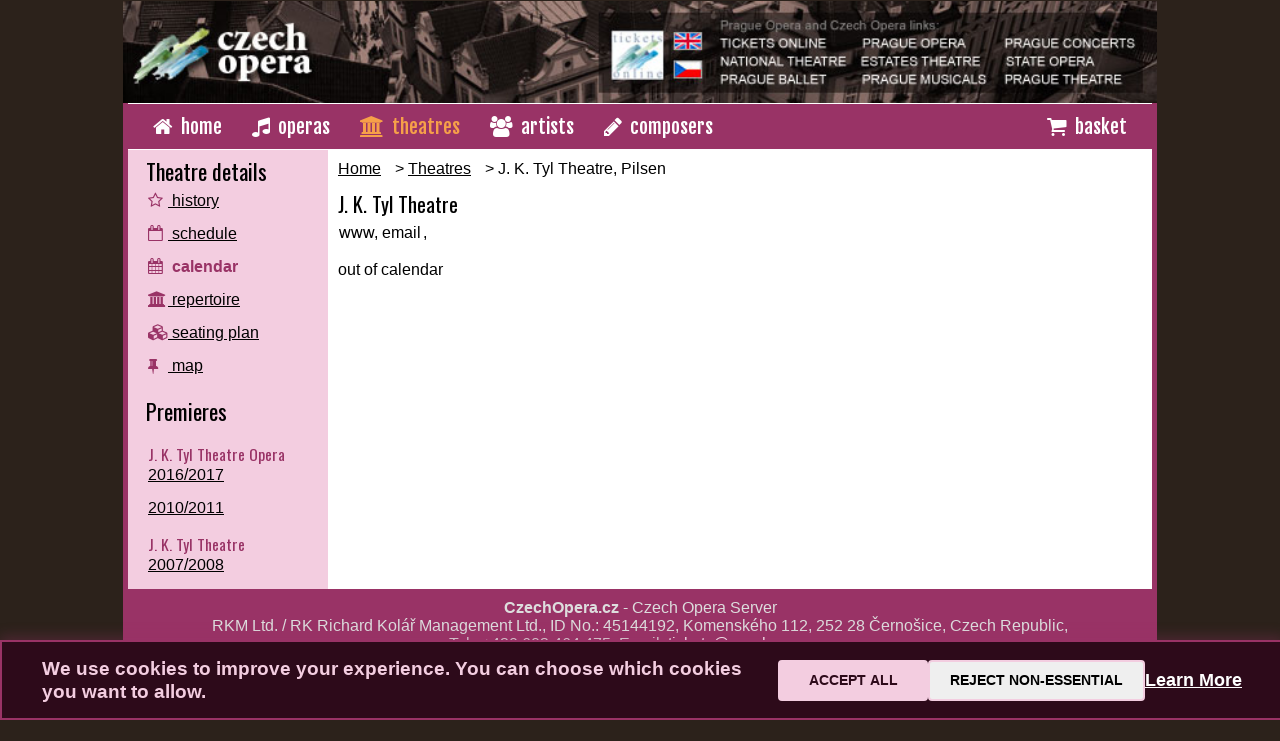

--- FILE ---
content_type: text/html; charset=UTF-8
request_url: https://czechopera.cz/theatre-J__K__Tyl_Theatre-calendar-14
body_size: 2809
content:

<? xml version="1.0" encoding="WINDOWS-1250" ?>
<!DOCTYPE html
    PUBLIC "-//W3C//DTD XHTML 1.0 Transitional//EN" "http://www.w3.org/TR/xhtml1/DTD/xhtml1-transitional.dtd">
<html xmlns="http://www.w3.org/1999/xhtml" xml:lang="cs" lang="cs">

<head>
    <title>J. K. Tyl Theatre, Pilsen - Czech Opera: Prague Opera</title>
        <meta http-equiv="content-type" content="text/html; charset=windows-1250" />
    <meta name="description" content="Czech Opera: Prague Opera. Prague National Theatre Opera, Prague State Opera, Prague Estates Theatre by Czech opera server. Prague opera tickets" />
    <meta name="keywords" content="prague, opera, theatre, ticket, www.czechopera.cz" />
    <meta name="rating" content="General" />
    <meta name="audience" content="all" />
    <meta http-equiv="content-language" content="en" />
    <meta name="author" content="Richard Kolar, richard@czechopera.cz" />
    <script type="application/ld+json">
    {
        "@context": "https://schema.org",
        "@type": "Organization",
        "name": "Czech Opera",
        "url": "https://www.czechopera.cz",
        "description": "Prague Opera tickets and information",
        "contactPoint": [
            {
                "@type": "ContactPoint",
                "telephone": "+420-251 640 793",
                "contactType": "customer service"
            },
            {
                "@type": "ContactPoint",
                "telephone": "+420-251 640 793",
                "contactType": "reservations"
            }
        ]
    }
    </script>
    <link rel="stylesheet" href="css/opera.css" />
    <link rel="stylesheet" href="css/font-awesome-4.1.0/css/font-awesome.min.css" />
    <link href='https://fonts.googleapis.com/css?family=Fjalla+One' rel='stylesheet' type='text/css'>
    <link href='https://fonts.googleapis.com/css?family=Oswald' rel='stylesheet' type='text/css'>
    <meta name=viewport content="width=device-width, initial-scale=1">
    <meta property="og:type" content="website">
    <meta property="og:title" content="J. K. Tyl Theatre, Pilsen - Czech Opera: Prague Opera">
    <meta property="og:description" content="Prague Opera tickets and performances">
    <meta property="og:url" content="https://www.czechopera.cz/theatre-J__K__Tyl_Theatre-calendar-14">
    <meta property="og:image" content="https://www.czechopera.cz/images/logorkm.gif">
    <meta name="twitter:card" content="summary_large_image">
    <link rel="stylesheet" href="/css/consent_banner.css" />
    <script src="/js/consent_manager.js"></script>
    <script>
        const consentManager = new ConsentManager();
        document.addEventListener('DOMContentLoaded', () => {
            consentManager.init();
        });
    </script>
    <script>
        function forceOneWordPerLine() {
            // Use the same breakpoint as your CSS media queries
            const isMobile = window.matchMedia('(max-width: 767px)').matches;
            if (isMobile) {
                document.querySelectorAll('a.name-auto-stack').forEach(function (link) {
                    if (!link.dataset.originalText) {
                        link.dataset.originalText = link.textContent;
                    }
                    const text = link.dataset.originalText;
                    link.innerHTML = text.split(/\s+/).join('<br>');
                });
            } else {
                // Restore original text on larger screens
                document.querySelectorAll('a.name-auto-stack').forEach(function (link) {
                    if (link.dataset.originalText) {
                        link.innerHTML = link.dataset.originalText;
                    }
                });
            }
        }
        // Run on load and resize
        window.addEventListener('load', forceOneWordPerLine);
        window.addEventListener('resize', forceOneWordPerLine);
    </script>
</head>

<body>
    <table align='center'>
        <tr>
            <td>

                <div id='hlavicka'><h1><img src='pict/czechopera.jpg' usemap='#CzechOpera_menu' width='100%' border='0' alt='Czech Opera: Prague Opera'/></h1><map name='CzechOpera_menu'>
<area shape='rect' coords='0,0,210,100' href = 'http://www.czechopera.cz' alt = 'www.CzechOpera.cz' />
<area shape='rect' coords='480,25,542,83' href = '/ticketsonline' alt = 'www.TicketsOnLine.cz' />
<area shape='rect' coords='543,26,583,53' href = 'http://www.czechopera.cz?language=english' alt = 'English version' />
<area shape='rect' coords='543,54,583,84' href = 'http://www.czechopera.cz?language=czech' alt = 'české verze' />
<area shape='rect' coords='590,30,725,49' href = '/ticketsonline' alt = 'TICKETS ONLINE' />
<area shape='rect' coords='590,50,725,69' href = 'http://www.czechopera.cz/prague-national-theatre' alt = 'NATIONAL THEATRE' />
<area shape='rect' coords='590,70,725,89' href = '/ticketsonline/ballet.php' alt = 'PRAGUE BALLET' />
<area shape='rect' coords='729,30,864,49' href = 'http://www.prague-opera.com' alt = 'PRAGUE OPERA' />
<area shape='rect' coords='729,50,864,69' href = 'http://www.estatestheatre.cz' alt = 'ESTATES THEATRE' />
<area shape='rect' coords='729,70,864,89' href = '/ticketsonline/musical.php' alt = 'PRAGUE MUSICALS' />
<area shape='rect' coords='870,30,1015,49' href = '/ticketsonline/concerts.php' alt = 'PRAGUE CONCERTS' />
<area shape='rect' coords='870,50,1015,69' href = 'http://www.state-opera.com' alt = 'STATE OPERA' />
<area shape='rect' coords='870,70,1015,89' href = '/ticketsonline/theatre.php' alt = 'PRAGUE THEATRE' />
</map></div>
                <div id="main">
                    <div class="navigace">
  <menu>
    <li><a href='/' ><i class='fa fa-home'></i> <span>home</span></a></li>
    <li><a href='operas' ><i class='fa fa-music'></i> <span>operas</span></a></li>
    <li><a href='theatres'  class='selected' ><i class='fa fa-university'></i> <span>theatres</span></a></li>
    <li class='no_mobile'><a href='artists' ><i class='fa fa-users'></i> <span>artists</span></a></li>
    <li class='no_mobile'><a href='composers' ><i class='fa fa-pencil'></i> <span>composers</span></a></li>
    <li class='basket-item'><a href='basket' ><i class='fa fa-shopping-cart'></i> <span>basket</span></a></li>
  </menu>
</div>

                    <div id="text">

                        <div id="okna">

                            <div id='mala_navigace'>
  <h3 class='no_mobile'>Theatre details</h3>
  <ul>
    <li><a href='theatre-j-k-tyl-theatre-history-14' ><i class='fa fa-star-o'></i> history</a></li>
	  <li><a href='theatre-j-k-tyl-theatre-schedule-14' ><i class='fa fa-calendar-o'></i> schedule</a></li>
	  <li class='no_mobile'><a href='theatre-j-k-tyl-theatre-calendar-14'  class='selected' ><i class='fa fa-calendar'></i> calendar</a></li>
	  <li><a href='theatre-j-k-tyl-theatre-repertoire-14' ><i class='fa fa-university'></i> repertoire</a></li>
	  <li><a href='theatre-j-k-tyl-theatre-seating_plan-14' ><i class='fa fa-cubes'></i> seating plan</a></li>
	  <li><a href='theatre-j-k-tyl-theatre-map-14' ><i class='fa fa-thumb-tack'></i> map</a></li>
  </ul>	

    <h3 class='no_mobile'>Premieres</h3>
  <ul class='no_mobile'>    
    <h4>J. K. Tyl Theatre Opera</h4><li><a href='theatre-j-k-tyl-theatre-repertoire-14?soubor=36&amp;season=44'>2016/2017</a></li><li><a href='theatre-j-k-tyl-theatre-repertoire-14?soubor=36&amp;season=38'>2010/2011</a></li><h4>J. K. Tyl Theatre</h4><li><a href='theatre-j-k-tyl-theatre-repertoire-14?soubor=77&amp;season=36'>2007/2008</a></li>  </ul>
  
  

</div>



<div class='page_content'>
		<p class='breadcrumb no_mobile'>
			<a href='/index.php'>Home</a> >
			<a href='theatres'>Theatres</a> >
			J. K. Tyl Theatre, Pilsen
		</p>
    <!-- hlavicka detailu sceny -->

  <h2>J. K. Tyl Theatre</h2>

  
  <table>
      
            
			<tr>
        <td class='no_mobile'>
          www, email        </td>
        <td>
          <a href='' title='J. K. Tyl Theatre'></a>,
          <a href='mailto:'></a>
        </td>
      </tr>				
  </table>
	
  <br/>
	out of calendar</div>                        </div>
                        <div id='footer'>
    <p class='mezera_dole'>
        <strong>CzechOpera.cz</strong> - Czech Opera Server<br />
        RKM Ltd. / RK Richard Kolář Management Ltd., ID No.: 45144192, Komenského 112, 252 28 Černošice, Czech Republic,<br />Tel.: +420 603 464 475; Email: <a href="mailto:tickets@czechopera.cz">tickets@czechopera.cz</a>        <br/><br/>

        <a href='index.php'>Home</a> |
        <a href='operas'>Operas</a> |
        <a href='theatres'>Theatres</a> |
        <a href='artists'>Artists</a> |
        <a href='composers'>Composers</a> |
        <a href='reviews'>Reviews</a> |
        <a href='contact'>Contact</a> |
        <a href='terms_and_conditions'>Terms and conditions</a> |
        <a href='/basket'>View your basket</a>
        <br/>
		<a href='/ticketsonline/privacy_policy.php'>Privacy Policy</a> |
		<a href='/ticketsonline/g_d_p_r_data_rights.php'>GDPR Data Rights</a> |
		<a href='/ticketsonline/cookie_policy.php'>Cookie Policy</a>

    </p>
</div>
                    </div>
                </div>
            </td>
        </tr>
    </table>

</body>

</html>


--- FILE ---
content_type: text/css
request_url: https://czechopera.cz/css/opera.css
body_size: 4043
content:
body {
  background-color: #8C9AC6;
  background-color: #CED7E7;
  background-color: #2C221B;
  margin: 0px;
  padding: 0px;
  font-family: Arial, Helvetica;
  color: #000;
  font-size: 110%;
}

form {
  margin: 0px;
  display: inline;
}

acronym {
  cursor: help;
  border-top: 1px dashed #005090;
  border-bottom: 1px dashed #005090;
  background-color: #FCC;
}

h1,
h2,
h3,
h4,
h5 {
  font-family: 'Fjalla One', sans-serif;
  font-family: 'Oswald', sans-serif;
}

menu {
  margin: 0px;
  padding: 0px 10px;
  font-family: 'Fjalla One', sans-serif;
  display: flex;
  align-items: center;
  list-style: none;
}

menu li {
  display: block;
}

menu li.basket-item {
  margin-left: auto;
}

menu a {
  display: flex;
  align-items: center;
  text-decoration: none;
  font-size: 110%;
  color: #fff;
  padding: 10px 15px;
  transition: all 0.2s ease;
}

menu a i {
  margin-right: 8px;
  font-size: 1.1em;
}

menu a:hover {
  color: #F6A049;
}

menu li.basket-item {
  margin-left: auto;
}

@media (max-width: 600px) {
  menu a {
    padding: 10px 8px;
    font-size: 100%;
  }

  menu a span {
    display: none;
  }

  menu a i {
    margin-right: 0;
    font-size: 1.3em;
  }

  menu li.basket-item a {
    padding: 8px 12px;
  }
}

h1 {
  margin: 0px;
  font-weight: bold;
  color: #333;
  font-size: 160%;
  display: inline;
}

h2 {
  margin: 0px;
  padding: 4px;
  padding-left: 0px;
  padding-top: 10px;
  text-align: left;
  font-weight: normal;
  color: #000;
  font-size: 130%;
}

h3 {
  margin: 0px;
  padding-top: 5px;
  padding-bottom: 5px;
  font-weight: normal;
  font-size: 140%;
  color: #000;
}

h4 {
  font-size: 100%;
  margin: 0px;
  display: block;
  font-weight: normal;
}

h5 {
  font-size: 80%;
  padding: 4px;
  margin: 0px;
  color: #000;
  font-weight: bold;
  padding: 4px;
}

hr {
  height: 5px;
  color: #913302;
  color: #993366;
}

p {
  margin: 0px;
  margin-bottom: 3px;
}

ul {
  margin: 0px;
  margin-left: 10px;
  list-style-type: bullet;
  margin-bottom: 10px;
}

input {
  border: 1px solid #fff;
  font-size: 100%;
}

select {
  border: 1px solid #000;
  padding: 4px;
  background-color: #fff;
  font-size: 110%;
}

input[type=submit] {
  border: 3px solid #000;
  background-color: #222;
  color: #fff;
  font-weight: bold;
  margin: 5px;
  background-color: #222;
  cursor: hand;
  border-radius: 5px;
}

input[type=submit]:hover {
  background-color: #993366;
  color: #F6A049;
  border: 3px solid #F6A049;
}

input[type=text] {
  border: 1px solid #444;
  background-color: #fff;
  color: #000;
  font-weight: bold;
  padding: 3px;
}

img {
  border: 0px;
}

table {
  border-collapse: collapse;
}

th {
  text-align: left;
  background-color: #eee;
  border-bottom: 1px solid #fff;
  border-top: 1px solid #fff;
  color: #000;
  font-weight: normal;
}

a {
  text-decoration: underline;
  color: #660030;
  color: #000;
}

a:hover {
  text-decoration: none;
  color: #993366;
}

.top {
  width: 100%;
  background: #B24C6A url("../pict/menu.jpg") top left no-repeat;
  padding-top: 1px solid #fff;
}

.citace {
  font-style: italic;
  color: #444;
}

.center {
  text-align: center;
}

.mezera_nahore {
  margin-top: 20px;
}

.mezera_dole {
  margin-bottom: 20px;
}

.linka_dole {
  border-bottom: 1px solid #aaa;
}

.small {
  font-size: 11px;
}

.font09 {
  font-size: 90%;
}

.bold {
  font-weight: bold;
}

.hand {
  cursor: pointer;
}

.hide {
  display: none;
}

.active {
  color: yellow;
}

.cervena_svetla {
  background-color: #E7C7B8;
  background-color: #F3CDE0;
}

.seda {
  background-color: #eee;
}

.seda2 {
  background-color: #ddd;
}

.scheme0 {
  background-color: #CECBCE;
}

.scheme1 {
  background-color: #CBCBCB;
}

.scheme2 {
  background-color: #CECBCE;
}

.scheme3 {
  background-color: #CECBCE;
}

.scheme4 {
  background-color: #CECBCE;
}

.scheme5 {
  background-color: #CECBCE;
}

.scheme6 {
  background-color: #F3CDE0;
}

.enabled {
  background-color: #fff;
}

.disabled {
  background-color: #8E9FBD;
}

.odsazeni {
  text-indent: 1em;
}

.bila {
  color: #fff;
}

.modra {
  color: #6C798F;
}

.cervena {
  color: red;
}

.cerna {
  color: black;
}

.okraj_dole {
  border-bottom: 1px solid #fff;
}

.float_right {
  float: right;
}

.objednavka_krok {
  color: #888;
  text-align: center;
  font-weight: normal;
  font-size: 170%;
  font-family: 'Oswald', sans-serif;
  padding: 20px;
  background-color: #F3CDE0;
  border-bottom: 5px solid #993366;
}

.objednavka_krok h2 {
  display: inline;
  font-size: 100%;
}

.objednavka_aktualni_krok {
  color: red;
  font-weight: bold;
  display: inline;
}

.neodrazky {
  list-style: none;
}

.vyber_termin {
  width: 100%;
  background-color: #ce8888;
  padding: 3px;
}

.maly_obrazek_vlevo {
  float: left;
  margin-right: 5px;
  margin-bottom: 5px;
  border: 1px solid #000;
}

.maly_obrazek_vpravo {
  float: right;
  margin-left: 5px;
  margin-bottom: 5px;
  border: 1px solid #000;
}

.icon {
  height: 100px;
}

.icon_width {
  max-width: 150px;
  float: right;
}

.velky_obrazek_vlevo {
  float: left;
  margin-right: 5px;
  margin-bottom: 5px;
  border: 0px solid #000;
  width: 180px;
  height: 120px;
}

.velky_obrazek_vpravo {
  float: right;
  margin-left: 5px;
  margin-bottom: 5px;
  border: 0px solid #000;
  width: 180px;
  height: 120px;
}

/* chyby v objednavkovem procesu*/
.chyba {
  text-align: center;
  font-weight: normal;
  font-size: 170%;
  font-family: 'Oswald', sans-serif;
  padding: 20px;
  background-color: #F3CDE0;
  border-bottom: 5px solid #993366;
}

.chyba h2 {
  display: inline;
  font-size: 100%;
}

.vlajka {
  width: 20px;
}

#obory {
  float: right;
  clear: right;
}

#obory h3 {
  text-align: center;
}

.obory2 {
  float: left;
  width: 160px;
  margin: 5px;
  border: 1px solid #888;
  background-color: #FFF3D4;
  font-size: 11px;
  clear: left;
}

.obory2 h4 {
  background-color: #888;
  color: #fff;
  padding-left: 3px;
}

.obory2 p {
  padding: 3px;
}

.postava {
  display: block;
  margin-bottom: 6px;
}

.postava a {
  font-size: 11px;
}

.price {
  float: left;
}

/* cena na hlavni strance*/
#zacatek_incipitu {
  clear: left;
  margin: 10px;
  border-left: 1px solid #fff;
  border-right: 1px solid #fff;
  width: 95%;
}

#zacatek_incipitu tr {
  vertical-align: top;
}

#zacatek_incipitu td {
  border-bottom: 1px solid #fff;
}

#main {
  background-color: #fff;
  margin-left: auto;
  margin-right: auto;
  width: 1024px;
  border-right: 5px solid #993366;
  border-left: 5px solid #993366;
}

/* stranka=Uvod */
.homepage td:hover {
  background-color: #eee;
}

#ohranic {
  width: 100%;
}

#hlavicka {
  width: 100%;
}

#hlavicka img {
  margin: 0px;
  border: 0px;
}

#domenove_odkazy2 {
  background-color: #B4B48A;
}

.piditext {
  color: #000;
  font-weight: bold;
  font-size: 11px;
}

#fast_search {
  background-color: #F3CDE0;
  padding: 3px;
  padding-left: 10px;
  border-bottom: 5px solid #993366;
}

.navigace {
  color: #444;
  width: 100%;
  background-color: #993366;
  border-top: 1px solid #fff;
}

.navigace .selected {
  color: #F6A049;
  text-decoration: none;
}

#mala_navigace {
  width: 200px;
  float: left;
  display: block;
  background-color: #F3CDE0;
  padding: 0px;
  color: #000;
  margin-right: 0px;
}

#mala_navigace ul {
  padding-left: 10px;
}

#mala_navigace li {
  margin-bottom: 15px;
  list-style-type: none;
}

#mala_navigace li a {
  color: #000;
}

#mala_navigace li a:hover {
  color: #993366;
}

#mala_navigace .selected {
  color: #993366;
  font-weight: bold;
  text-decoration: none;
}

#mala_navigace h3 {
  padding-left: 18px;
}

#mala_navigace h4 {
  color: #993366;
  margin-top: 10px;
}

#mala_navigace li p {
  font-size: 80%;
}

#mala_navigace i {
  width: 20px;
  text-decoration: none;
  color: #993366;
}

.more_info {
  float: left;
  width: 200px;
}

/* breadcrumb navigation */
/* old style */
#fast_navigace {
  width: 100%;
  padding-bottom: 10px;
  padding-top: 10px;
}

#fast_navigace a {
  margin-right: 5px;
}

/* new style */
.breadcrumb {
  margin: 0px;
}

.breadcrumb a {
  margin-right: 10px;
}

/* informační okno uvnitř stránky - na bílém pozadí*/
.okno_informace {
  margin-top: 20px;
  font-weight: bold;
}

/* generic page header - barevne pozadi - typicky prehledy */
.page_header {
  padding: 10px;
  border-bottom: 5px solid #993366;
  background-color: #F3CDE0;
}

/* basket and ordering process */
.page_order {
  padding: 10px;
}

.page_order input[type=text] {
  background-color: #eee;
  border-radius: 5px;
}

.page_delivery thead {
  background-color: transparent;
}

.page_order .order_button {
  background-color: #aaa;
  border-color: #888;
}

.page_order .order_button_next {
  font-size: 120%;
}

.page_vyber_obdobi select {
  background-color: #fff;
}

/* objednavkovy proces - start */
.blok_enabled {
  color: #000;
}

.blok_disabled {
  color: #bbb;
}

.blok_disabled input[type=text] {
  border-color: #bbb;
  background-color: #fff;
  color: #bbb;
}

/* objednavkovy proces - konec */
/* listovani stranek - prvnmi, predchazejici, nasledujcii, posledni */
.pager {
  background-color: #eee;
  padding: 10px;
  font-size: 14px;
}

.pager a {
  margin-right: 10px;
  margin-left: 10px;
  font-size: 14px;
}

.pager i {
  color: #993366;
}

/* zalozky s cislem stranek */
.pages {
  background-color: #eee;
}

.pages ul {
  margin: 0px;
  padding: 0px;
  padding: 8px;
}

.pages li {
  list-style-type: none;
}

.pages li a {
  padding: 3px 10px;
  float: left;
  border: 1px solid #fff;
  color: #000;
}

.pages li a:hover {
  background-color: #993366;
  color: #fff;
}

/* #mala_navigace2 li a:hover {border:1px solid #ddd; border-bottom:1px solid #ddd;background-color:#fff;color:black;} */
.pages li u {
  padding: 0.2em 1em;
  float: left;
  border: 1px solid #fff;
  background-color: #fff;
  color: black;
  font-weight: bold;
}

.page_prehled_radek {
  width: 700px;
  padding-bottom: 30px;
  border-bottom: 1px solid #aaa;
}

.page_prehled_radek_obrazek {
  float: right;
  padding: 10px;
  padding-right: 0px;
}

/* generic page content*/

.page_content {
  padding: 10px;
  font-size: 100%;
  width: 800px;
  float: left;
}

.page_content img {
  margin: 10px;
}

.page_float_offer {
  float: right;
  width: 17%;
  padding: 10px;
}

.page_float_offer h3 {
  margin: 0px;
  padding-top: 10px;
  padding-bottom: 10px;
  font-weight: normal;
  font-size: 140%;
  color: #000;
}

/* theatre - page header */
/*.page_detail_header {background-color:#F3CDE0;background-color:#fff;margin-bottom:10px;padding:10px;}*/
.page_detail_content img {
  margin: 10px;
}

.page_detail_desc {
  font-size: 120%;
  margin-bottom: 15px;
  color: #444;
}

.next_performances {
  background-color: #CBCBCB;
  float: right;
  width: 200px;
  clear: right;
  padding: 5px;
  margin: 10px;
}

.tabulka_seda {
  border: 0px solid #ccc;
}

.tabulka_seda th {
  font-weight: bold;
  color: #000;
  background-color: #eee;
  border-top: 1px solid #ccc;
  border-bottom: 1px solid #ccc;
}

.tabulka_seda tr {
  border-bottom: 1px solid #ccc;
}

.tabulka_seda td {
  padding: 5px;
  padding-left: 0px;
  padding-right: 0px;
}

.tabulka_seda tr:hover {
  background-color: #eee;
}

.tabulka_sektor {
  width: 95%;
}

.tabulka_sektor td {
  padding: 4px;
}

.tabulka_sektor tr {
  vertical-align: top;
}

.tabulka_sektor tr:hover {
  background-color: #eee;
}

.tabulka_kalendar {
  border-right: 1px solid #aaa;
}

.tabulka_kalendar .vikend {
  background-color: #888;
  color: #fff;
}

.tabulka_kalendar input[type=submit] {
  font-size: 90%;
}

.tabulka_kalendar th {
  width: 14%;
  font-weight: bold;
  text-align: center;
  color: #000;
  background-color: #D992B5;
  background-color: #ccc;
}

.tabulka_kalendar tr {
  vertical-align: top;
  height: 50px;
  border-bottom: 1px solid #aaa;
}

.tabulka_kalendar td {
  border-left: 1px solid #aaa;
  border-bottom: 1px solid #aaa;
  background: #F6D7E7;
  background-color: #eee;
}

.tabulka_kalendar td:hover {
  background-color: #F6D7E7;
}

.tabulka_kosik {
  background-color: #eee;
}

.tabulka_kosik th {
  background-color: #ccc;
  padding: 3px;
  font-weight: bold;
}

.tabulka_kosik td {
  padding: 3px;
}

.tabulka_kosik tr {
  border-bottom: 1px solid #fff;
}

.lifestyle_2 {
  width: 100%;
  background-color: #D18E8B;
}

.lifestyle_2 h2 {
  padding: 10px;
  padding-left: 20px;
  color: #fff;
}

#kosik {
  width: 100%;
  margin: 10px;
  background-color: #eee;
}

#kosik table {
  width: 100%;
  color: black;
}

#kosik_upozorneni {
  width: 100%;
  background-color: #BDC7DE;
  border: 1px solid white;
  margin-right: 50px;
}

.kosik_tlacitka {
  width: 100%;
  margin-right: 260px;
}

.kosik_tlacitka input {
  background-color: #B54D6B;
  color: white;
  float: right;
  border: 1px solid #fff;
}

.maly_kosik {
  margin-top: 3px;
  color: #000;
  margin-bottom: 8px;
}

.maly_kosik h3 {
  margin: 0px;
  margin-top: 3px;
}

.barevne_tlacitko {
  background-color: #B54D6B;
  color: white;
}

.dulezity_vstup {
  background-color: #F4A3A3;
  border: 2px solid red;
  font-weight: bold;
  text-align: center;
}

.seda_vstupy {
  font-size: 90%;
  background-color: #bbb;
}

.vlevo_sede {
  float: left;
  margin-top: 1px;
  width: 148px;
}

.vlevo_sede p {
  padding: 3px;
  padding-top: 0px;
  padding-bottom: 6px;
  color: #000;
  font-size: 90%;
}

.detail_nastudovani {
  border-left: 0px solid #aaa;
  padding-left: 0px;
}

#text {
  font-size: 90%;
}

.vpravo {
  width: 160px;
  float: right;
  margin-bottom: 10px;
  padding-left: 6px;
}

.vpravo span {
  display: block;
  text-align: center;
  padding: 3px;
  padding-top: 0px;
  padding-bottom: 6px;
}

.vpravo p {
  padding-right: 6px;
}

.vpravo2 {
  clear: right;
  background-color: #BDC7DE;
  width: 160px;
  float: right;
  margin-top: 1px;
  margin-left: 1px;
}

.vpravo2 p {
  padding-left: 6px;
  padding-right: 6px;
}

.vpravo2 h3 {
  padding-left: 5px;
}

.vlevo {
  float: left;
}

.f_vpravo {
  float: right;
}

#top_nabidky {
  width: 100%;
  background-color: #F3CDE0;
  border-bottom: 5px solid #993366;
}

#top_nabidky i {
  color: #993366;
}

#top_nabidky p {
  padding-bottom: 2px;
}

#top_nabidky h3 {
  font-size: 100%;
  font-weight: normal;
}

.searchbox {
  padding: 1px;
  vertical-align: middle;
  padding: 5px;
  padding-bottom: 10px;
}

#okna {
  margin-top: 1px;
  width: 100%;
}

#okna span {
  display: block;
  text-align: center;
}

.okno {
  float: left;
}

.okno h2 {
  margin-bottom: 5px;
}

.col0 {
  border-right: 1px solid #ccc;
}

.col1 {
  border-right: 1px solid #ccc;
}

.col2 {
  border-right: 1px solid #ccc;
}

.col3 {
  border-right: 0px
}

.zaznam {
  margin-bottom: 10px;
}

.border-left {
  border-left: 1px solid #ccc;
}

.border-right {
  border-right: 1px solid #ccc;
}

.button_cerveny {
  background-color: #B54D6B;
  color: white;
  border: 1px solid #fff;
}

.imglib {
  width: 100%;
}

.imglib td {
  width: 33%;
}

.imglib img {
  border: 1px solid #aaa;
}

.obchodni_podminky {
  width: 900px;
  height: 800px;
  border: none;
  font-family: arial;
  font-size: 100%;
}

#footer {
  background-color: #F3CDE0;
  background-color: #993366;
  padding: 10px;
  text-align: center;
  clear: both;
  border-bottom: 5px solid #993366;
  color: #ddd;
}

#footer a {
  color: #fff;
}

#footer a:hover {
  color: #F6A049;
}

.calendar-row {
  border-top: 1px solid #993366;
}

.calendar-row td {
  background-color: #f3cde0;
}

.calendar-row td:hover {
  background-color: #993366;
  color: white;
}

.day-header {
  background-color: #f5f5f5;
  padding: 8px;
  font-weight: bold;
}

.no-events {
  text-align: center;
  padding: 20px;
  color: #666;
}


@media all and (max-width: 1000px) {
  body {
    font-size: 90%;
  }

  menu {
    height: 1.5em;
  }

  menu a {
    padding: 0px;
    margin-right: 10px;
  }

  #main {
    width: 100%;
    border-right: none;
    border-left: none;
  }

  #hlavicka {
    width: 100%;
  }

  .no_mobile {
    display: none;
  }

  .col3 {
    display: none;
  }

  .page_content {
    width: 95%;
  }

  .page_content img {
    margin: 5px;
    width: 95%;
    display: block;
  }

  .book_tickets {
    margin: 0px;
    padding: 0px;
  }

  .book_tickets input[type=submit] {
    margin-left: 0px;
    padding: 3px;
  }

  .obchodni_podminky {
    width: 100%;
    height: 1000px;
    border: none;
    font-family: arial;
    font-size: 90%;
  }

  #mala_navigace {
    width: 100%;
  }

  #mala_navigace li {
    width: 45%;
    float: left;
    margin: 5px;
  }

  #mala_navigace ul {
    padding: 0px;
  }

  .page_float_offer {
    width: 90%;
    float: left;
    display: block;
    background-color: #fff;
  }

  .page_float_offer p {
    margin-bottom: 15px;
  }

  #footer a {
    padding: 5px;
  }
}

.month-navigation {
  padding: 10px 15px;
  background: #eee;
  margin-bottom: 0;
  border-bottom: 1px solid #ddd;
}

.month-navigation h3 {
  margin: 0 0 15px 0;
  padding: 0;
  font-size: 1.0em;
  font-weight: normal;
  color: #333;
}

.month-links {
  display: flex;
  flex-wrap: wrap;
  gap: 8px;
  margin: 0 0 15px 0;
}

.month-link {
  display: inline-block;
  padding: 6px 12px;
  background: #fff;
  border: 2px solid #993366;
  border-radius: 15px;
  text-decoration: none;
  color: #000;
  font-weight: 500;
  font-size: 0.9em;
  transition: all 0.3s ease;
}

.month-link:hover {
  background: #993366;
  color: #fff;
  text-decoration: none;
}

.month-links .month-link.selected {
  background: #F3CDE0;
  color: #000;
  font-weight: bold;
}

.month-links .month-link.selected:hover {
  background: #F3CDE0;
  color: #000;
}

.event-count {
  font-size: 0.85em;
  opacity: 0.8;
}

.advanced-search {
  margin: 0;
  text-align: right;
  font-size: 1.0em;
}

.advanced-search a {
  color: #000;
  text-decoration: underline;
  font-weight: 500;
}

.advanced-search a:hover {
  color: #993366;
  text-decoration: none;
}

@media (max-width: 768px) {
  .month-navigation {
    padding: 8px 10px;
  }

  .month-navigation h3 {
    margin-bottom: 12px;
  }

  .month-links {
    justify-content: center;
    gap: 6px;
    margin-bottom: 12px;
  }

  .month-link {
    font-size: 0.85em;
    padding: 5px 10px;
  }

  .advanced-search {
    text-align: center;
    font-size: 0.95em;
  }
}

@keyframes blink {
  0% {
    opacity: 1;
  }

  50% {
    opacity: 0.2;
  }

  100% {
    opacity: 1;
  }
}

.blink {
  animation: blink 1s linear infinite;
}

.note-icon {
  height: 0.9em;
  width: auto;
}

.note-container {
  display: flex;
  align-items: center;
  justify-content: flex-start;
  margin-bottom: 4px;
  color: #993366;
  font-weight: bold;
}

.note-text {
  margin-left: 5px;
  font-size: 0.8em;
}

--- FILE ---
content_type: text/css
request_url: https://czechopera.cz/css/consent_banner.css
body_size: 723
content:
#cookie-consent-banner {
    width: 100%;
    background: #2d0a1a;  /* Dark purple background derived from page colors */
    border: 2px solid #993366;  /* Purple border */
    position: fixed;
    bottom: 0;
    left: 0;
    z-index: 9999;
    box-shadow: 0 -4px 12px rgba(153, 51, 102, 0.3);  /* Purple glow */
    margin: 0;
}

.cookie-consent-content {
    max-width: 1200px;
    margin: 0 auto;
    padding: 15px;
    display: flex;
    flex-wrap: wrap;
    justify-content: space-between;
    align-items: center;
    gap: 15px;
}

.cookie-consent-content p {
    margin: 0;
    flex: 1;
    min-width: 300px;
    color: #F3CDE0;  /* Light pink text from page */
    font-size: 1.1em;
    font-weight: bold;
}

.cookie-consent-buttons {
    display: flex;
    gap: 12px;
    flex-wrap: wrap;
}

.cookie-consent-buttons button {
    padding: 10px 20px;
    border: 2px solid #F3CDE0;  /* Light pink border */
    border-radius: 4px;
    cursor: pointer;
    font-size: 14px;
    font-weight: bold;
    text-transform: uppercase;
    white-space: nowrap;
    transition: all 0.3s ease;
    min-width: 150px;
}

.cookie-consent-buttons button:first-child {
    background-color: #F3CDE0;  /* Light pink background (pink field) */
    color: #2d0a1a;  /* Dark purple text */
}

.cookie-consent-buttons button:first-child:hover {
    background-color: #ffffff;  /* White on hover for contrast */
    transform: translateY(-2px);
}

.cookie-consent-buttons button:last-child {
    background-color: transparent;
    color: #F3CDE0;  /* Light pink text */
    border-color: #F3CDE0;  /* Light pink border */
}

.cookie-consent-buttons button:last-child:hover {
    background-color: rgba(243, 205, 224, 0.1);  /* Slight pink tint on hover */
    transform: translateY(-2px);
}

.cookie-consent-buttons a {
    color: #ffffff;  /* White text for better contrast */
    text-decoration: underline;
    padding: 10px 0;
    font-weight: bold;
    position: relative;
}

.cookie-consent-buttons a:hover {
    color: #F3CDE0;  /* Light pink on hover */
    text-decoration: none;
}

/* Smooth transition for hover effects */
.cookie-consent-buttons button,
.cookie-consent-buttons a {
    transition: all 0.3s ease;
}

/* Mobile responsiveness */
@media (max-width: 768px) {
    .cookie-consent-content {
        flex-direction: column;
        text-align: center;
        padding: 15px;
    }

    .cookie-consent-buttons {
        justify-content: center;
        width: 100%;
    }

    .cookie-consent-buttons button {
        width: 100%;
        margin: 5px 0;
    }
}


--- FILE ---
content_type: text/javascript
request_url: https://czechopera.cz/js/consent_manager.js
body_size: 749
content:
// Cookie consent management
class ConsentManager {
    constructor() {
        this.cookieConsent = localStorage.getItem('cookie_consent');
        this.analyticsConsent = localStorage.getItem('analytics_consent');
        this.trackingId = 'UA-61817313-1';
    }

    init() {
        if (!this.cookieConsent) {
            this.showBanner();
        } else if (this.analyticsConsent === 'true') {
            this.initializeAnalytics();
        }
    }

    showBanner() {
        const banner = document.createElement('div');
        banner.id = 'cookie-consent-banner';
        banner.innerHTML = `
        <div class="cookie-consent-content">
            <p>We use cookies to improve your experience. You can choose which cookies you want to allow.</p>
            <div class="cookie-consent-buttons">
                <button onclick="consentManager.handleConsent(true)">Accept All</button>
                <button onclick="consentManager.handleConsent(false)">Reject Non-Essential</button>
                <a href="/ticketsonline/privacy_policy.php">Learn More</a>
            </div>
        </div>
    `;

        // Always append to body
        document.body.appendChild(banner);
    }

    handleConsent(fullConsent) {
        localStorage.setItem('cookie_consent', 'true');
        localStorage.setItem('analytics_consent', String(fullConsent));

        if (fullConsent) {
            this.initializeAnalytics();
        }

        const banner = document.getElementById('cookie-consent-banner');
        if (banner) {
            banner.remove();
        }
    }

    initializeAnalytics() {
        const trackingId = this.trackingId;
        
        if (!trackingId) return;

        (function(i,s,o,g,r,a,m){i['GoogleAnalyticsObject']=r;i[r]=i[r]||function(){
        (i[r].q=i[r].q||[]).push(arguments)},i[r].l=1*new Date();a=s.createElement(o),
        m=s.getElementsByTagName(o)[0];a.async=1;a.src=g;m.parentNode.insertBefore(a,m)
        })(window,document,'script','//www.google-analytics.com/analytics.js','ga');

        ga('create', trackingId, 'auto');
        ga('set', 'anonymizeIp', true);
        ga('send', 'pageview');
    }
}
